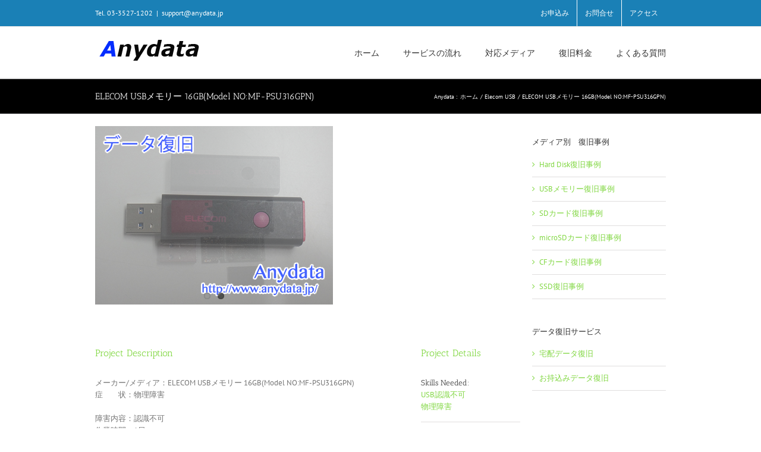

--- FILE ---
content_type: text/html; charset=UTF-8
request_url: http://www.anydata.jp/portfolio-items/elecom_usb_16gb10175/
body_size: 14617
content:
<!DOCTYPE html><html class="avada-html-layout-wide avada-html-header-position-top" dir="ltr" lang="ja" prefix="og: https://ogp.me/ns#" prefix="og: http://ogp.me/ns# fb: http://ogp.me/ns/fb#"><head><meta http-equiv="X-UA-Compatible" content="IE=edge" /><meta http-equiv="Content-Type" content="text/html; charset=utf-8"/><meta name="viewport" content="width=device-width, initial-scale=1" /><link media="all" href="http://www.anydata.jp/wp-content/cache/autoptimize/css/autoptimize_f70e828959a4aab5c2cf8565d1ac25c5.css" rel="stylesheet"><title>ELECOM USBメモリー 16GB(Model NO:MF-PSU316GPN) | ハードディスク・フラッシュ系データ復旧専門_秋葉原</title><meta name="description" content="メーカー/メディア：ELECOM USBメモリー 16GB(Model NO:MF-PSU316GPN) 症 「USBをパソコンに繋げると一瞬認識されてファイルを取り出そうとすると認識されなくなります。」と依頼いただきました。こちらのような不具合以外も気軽にご相談ください" /><meta name="robots" content="max-image-preview:large" /><meta name="author" content="anydata_editor"/><meta name="keywords" content="usb,usbメモリー,elecom,エレコム,認識不可,使用不可,故障,データ復旧,データ復元,usb 認識不可,usb 使用不可,usb 故障,秋葉原,秋葉原 データ復旧,秋葉原 データ復元" /><link rel="canonical" href="http://www.anydata.jp/portfolio-items/elecom_usb_16gb10175/" /><meta name="generator" content="All in One SEO (AIOSEO) 4.9.3" /><meta property="og:locale" content="ja_JP" /><meta property="og:site_name" content="ハードディスク・フラッシュ系データ復旧専門_秋葉原 | ハードディスク、NAS、サーバー、USBメモリー、SDカード、CFカード、SSDドライブのデータ復旧、認識できない物理障害メディアのデータ復旧" /><meta property="og:type" content="article" /><meta property="og:title" content="ELECOM USBメモリー 16GB(Model NO:MF-PSU316GPN) | ハードディスク・フラッシュ系データ復旧専門_秋葉原" /><meta property="og:description" content="メーカー/メディア：ELECOM USBメモリー 16GB(Model NO:MF-PSU316GPN) 症 「USBをパソコンに繋げると一瞬認識されてファイルを取り出そうとすると認識されなくなります。」と依頼いただきました。こちらのような不具合以外も気軽にご相談ください" /><meta property="og:url" content="http://www.anydata.jp/portfolio-items/elecom_usb_16gb10175/" /><meta property="article:published_time" content="2022-12-14T15:54:48+00:00" /><meta property="article:modified_time" content="2022-12-14T15:54:48+00:00" /><meta name="twitter:card" content="summary" /><meta name="twitter:title" content="ELECOM USBメモリー 16GB(Model NO:MF-PSU316GPN) | ハードディスク・フラッシュ系データ復旧専門_秋葉原" /><meta name="twitter:description" content="メーカー/メディア：ELECOM USBメモリー 16GB(Model NO:MF-PSU316GPN) 症 「USBをパソコンに繋げると一瞬認識されてファイルを取り出そうとすると認識されなくなります。」と依頼いただきました。こちらのような不具合以外も気軽にご相談ください" /> <script type="application/ld+json" class="aioseo-schema">{"@context":"https:\/\/schema.org","@graph":[{"@type":"BreadcrumbList","@id":"http:\/\/www.anydata.jp\/portfolio-items\/elecom_usb_16gb10175\/#breadcrumblist","itemListElement":[{"@type":"ListItem","@id":"http:\/\/www.anydata.jp#listItem","position":1,"name":"Home","item":"http:\/\/www.anydata.jp","nextItem":{"@type":"ListItem","@id":"http:\/\/www.anydata.jp\/portfolio-items\/#listItem","name":"Portfolio"}},{"@type":"ListItem","@id":"http:\/\/www.anydata.jp\/portfolio-items\/#listItem","position":2,"name":"Portfolio","item":"http:\/\/www.anydata.jp\/portfolio-items\/","nextItem":{"@type":"ListItem","@id":"http:\/\/www.anydata.jp\/portfolio_category\/elecom_usb_memory\/#listItem","name":"Elecom USB"},"previousItem":{"@type":"ListItem","@id":"http:\/\/www.anydata.jp#listItem","name":"Home"}},{"@type":"ListItem","@id":"http:\/\/www.anydata.jp\/portfolio_category\/elecom_usb_memory\/#listItem","position":3,"name":"Elecom USB","item":"http:\/\/www.anydata.jp\/portfolio_category\/elecom_usb_memory\/","nextItem":{"@type":"ListItem","@id":"http:\/\/www.anydata.jp\/portfolio-items\/elecom_usb_16gb10175\/#listItem","name":"ELECOM USB\u30e1\u30e2\u30ea\u30fc 16GB(Model NO:MF-PSU316GPN)"},"previousItem":{"@type":"ListItem","@id":"http:\/\/www.anydata.jp\/portfolio-items\/#listItem","name":"Portfolio"}},{"@type":"ListItem","@id":"http:\/\/www.anydata.jp\/portfolio-items\/elecom_usb_16gb10175\/#listItem","position":4,"name":"ELECOM USB\u30e1\u30e2\u30ea\u30fc 16GB(Model NO:MF-PSU316GPN)","previousItem":{"@type":"ListItem","@id":"http:\/\/www.anydata.jp\/portfolio_category\/elecom_usb_memory\/#listItem","name":"Elecom USB"}}]},{"@type":"Organization","@id":"http:\/\/www.anydata.jp\/#organization","name":"\u30cf\u30fc\u30c9\u30c7\u30a3\u30b9\u30af\u30fb\u30d5\u30e9\u30c3\u30b7\u30e5\u7cfb\u30c7\u30fc\u30bf\u5fa9\u65e7\u5c02\u9580_\u79cb\u8449\u539f","description":"\u30cf\u30fc\u30c9\u30c7\u30a3\u30b9\u30af\u3001NAS\u3001\u30b5\u30fc\u30d0\u30fc\u3001USB\u30e1\u30e2\u30ea\u30fc\u3001SD\u30ab\u30fc\u30c9\u3001CF\u30ab\u30fc\u30c9\u3001SSD\u30c9\u30e9\u30a4\u30d6\u306e\u30c7\u30fc\u30bf\u5fa9\u65e7\u3001\u8a8d\u8b58\u3067\u304d\u306a\u3044\u7269\u7406\u969c\u5bb3\u30e1\u30c7\u30a3\u30a2\u306e\u30c7\u30fc\u30bf\u5fa9\u65e7","url":"http:\/\/www.anydata.jp\/"},{"@type":"Person","@id":"http:\/\/www.anydata.jp\/author\/anydata_editor\/#author","url":"http:\/\/www.anydata.jp\/author\/anydata_editor\/","name":"anydata_editor","image":{"@type":"ImageObject","@id":"http:\/\/www.anydata.jp\/portfolio-items\/elecom_usb_16gb10175\/#authorImage","url":"https:\/\/secure.gravatar.com\/avatar\/24c329f7c80116545ac89057c40a7cbfe2620ec943595f8d1d14d12d306077c9?s=96&d=mm&r=g","width":96,"height":96,"caption":"anydata_editor"}},{"@type":"WebPage","@id":"http:\/\/www.anydata.jp\/portfolio-items\/elecom_usb_16gb10175\/#webpage","url":"http:\/\/www.anydata.jp\/portfolio-items\/elecom_usb_16gb10175\/","name":"ELECOM USB\u30e1\u30e2\u30ea\u30fc 16GB(Model NO:MF-PSU316GPN) | \u30cf\u30fc\u30c9\u30c7\u30a3\u30b9\u30af\u30fb\u30d5\u30e9\u30c3\u30b7\u30e5\u7cfb\u30c7\u30fc\u30bf\u5fa9\u65e7\u5c02\u9580_\u79cb\u8449\u539f","description":"\u30e1\u30fc\u30ab\u30fc\/\u30e1\u30c7\u30a3\u30a2\uff1aELECOM USB\u30e1\u30e2\u30ea\u30fc 16GB(Model NO:MF-PSU316GPN) \u75c7 \u300cUSB\u3092\u30d1\u30bd\u30b3\u30f3\u306b\u7e4b\u3052\u308b\u3068\u4e00\u77ac\u8a8d\u8b58\u3055\u308c\u3066\u30d5\u30a1\u30a4\u30eb\u3092\u53d6\u308a\u51fa\u305d\u3046\u3068\u3059\u308b\u3068\u8a8d\u8b58\u3055\u308c\u306a\u304f\u306a\u308a\u307e\u3059\u3002\u300d\u3068\u4f9d\u983c\u3044\u305f\u3060\u304d\u307e\u3057\u305f\u3002\u3053\u3061\u3089\u306e\u3088\u3046\u306a\u4e0d\u5177\u5408\u4ee5\u5916\u3082\u6c17\u8efd\u306b\u3054\u76f8\u8ac7\u304f\u3060\u3055\u3044","inLanguage":"ja","isPartOf":{"@id":"http:\/\/www.anydata.jp\/#website"},"breadcrumb":{"@id":"http:\/\/www.anydata.jp\/portfolio-items\/elecom_usb_16gb10175\/#breadcrumblist"},"author":{"@id":"http:\/\/www.anydata.jp\/author\/anydata_editor\/#author"},"creator":{"@id":"http:\/\/www.anydata.jp\/author\/anydata_editor\/#author"},"image":{"@type":"ImageObject","url":"http:\/\/www.anydata.jp\/wp-content\/uploads\/2022\/12\/DSC06673.jpg","@id":"http:\/\/www.anydata.jp\/portfolio-items\/elecom_usb_16gb10175\/#mainImage","width":400,"height":300},"primaryImageOfPage":{"@id":"http:\/\/www.anydata.jp\/portfolio-items\/elecom_usb_16gb10175\/#mainImage"},"datePublished":"2022-12-15T00:54:48+09:00","dateModified":"2022-12-15T00:54:48+09:00"},{"@type":"WebSite","@id":"http:\/\/www.anydata.jp\/#website","url":"http:\/\/www.anydata.jp\/","name":"\u30cf\u30fc\u30c9\u30c7\u30a3\u30b9\u30af\u30fb\u30d5\u30e9\u30c3\u30b7\u30e5\u7cfb\u30c7\u30fc\u30bf\u5fa9\u65e7\u5c02\u9580_\u79cb\u8449\u539f","description":"\u30cf\u30fc\u30c9\u30c7\u30a3\u30b9\u30af\u3001NAS\u3001\u30b5\u30fc\u30d0\u30fc\u3001USB\u30e1\u30e2\u30ea\u30fc\u3001SD\u30ab\u30fc\u30c9\u3001CF\u30ab\u30fc\u30c9\u3001SSD\u30c9\u30e9\u30a4\u30d6\u306e\u30c7\u30fc\u30bf\u5fa9\u65e7\u3001\u8a8d\u8b58\u3067\u304d\u306a\u3044\u7269\u7406\u969c\u5bb3\u30e1\u30c7\u30a3\u30a2\u306e\u30c7\u30fc\u30bf\u5fa9\u65e7","inLanguage":"ja","publisher":{"@id":"http:\/\/www.anydata.jp\/#organization"}}]}</script> <link rel="alternate" type="application/rss+xml" title="ハードディスク・フラッシュ系データ復旧専門_秋葉原 &raquo; フィード" href="http://www.anydata.jp/feed/" /><link rel="alternate" type="application/rss+xml" title="ハードディスク・フラッシュ系データ復旧専門_秋葉原 &raquo; コメントフィード" href="http://www.anydata.jp/comments/feed/" /><link rel="icon" href="http://www.anydata.jp/wp-content/uploads/2015/02/16-1.ico" type="image/x-icon" /><link rel="alternate" title="oEmbed (JSON)" type="application/json+oembed" href="http://www.anydata.jp/wp-json/oembed/1.0/embed?url=http%3A%2F%2Fwww.anydata.jp%2Fportfolio-items%2Felecom_usb_16gb10175%2F" /><link rel="alternate" title="oEmbed (XML)" type="text/xml+oembed" href="http://www.anydata.jp/wp-json/oembed/1.0/embed?url=http%3A%2F%2Fwww.anydata.jp%2Fportfolio-items%2Felecom_usb_16gb10175%2F&#038;format=xml" /><link rel='stylesheet' id='fusion-dynamic-css-css' href='http://www.anydata.jp/wp-content/uploads/fusion-styles/899a78825fb947cbe0e7d8d736ddebad.min.css?ver=3.14.2' type='text/css' media='all' /> <script type="text/javascript" src="http://www.anydata.jp/wp-includes/js/jquery/jquery.min.js?ver=3.7.1" id="jquery-core-js"></script> <link rel="https://api.w.org/" href="http://www.anydata.jp/wp-json/" /><link rel="alternate" title="JSON" type="application/json" href="http://www.anydata.jp/wp-json/wp/v2/avada_portfolio/10175" /><link rel="EditURI" type="application/rsd+xml" title="RSD" href="http://www.anydata.jp/xmlrpc.php?rsd" /><meta name="generator" content="WordPress 6.9" /><link rel='shortlink' href='http://www.anydata.jp/?p=10175' /> <script type="text/javascript">var doc = document.documentElement;
			doc.setAttribute( 'data-useragent', navigator.userAgent );</script> </head><body class="wp-singular avada_portfolio-template-default single single-avada_portfolio postid-10175 single-format-standard wp-theme-Avada has-sidebar fusion-image-hovers fusion-pagination-sizing fusion-button_type-flat fusion-button_span-no fusion-button_gradient-linear avada-image-rollover-circle-yes avada-image-rollover-yes avada-image-rollover-direction-left fusion-body ltr fusion-sticky-header no-desktop-totop no-mobile-totop avada-has-rev-slider-styles fusion-disable-outline fusion-sub-menu-fade mobile-logo-pos-center layout-wide-mode avada-has-boxed-modal-shadow-none layout-scroll-offset-full avada-has-zero-margin-offset-top fusion-top-header menu-text-align-center mobile-menu-design-modern fusion-show-pagination-text fusion-header-layout-v3 avada-responsive avada-footer-fx-bg-parallax avada-menu-highlight-style-bar fusion-search-form-classic fusion-main-menu-search-overlay fusion-avatar-square avada-sticky-shrinkage avada-dropdown-styles avada-blog-layout-large avada-blog-archive-layout-large avada-header-shadow-no avada-menu-icon-position-left avada-has-megamenu-shadow avada-has-mainmenu-dropdown-divider avada-has-mobile-menu-search avada-has-titlebar-bar_and_content avada-has-pagination-padding avada-flyout-menu-direction-fade avada-ec-views-v1" data-awb-post-id="10175"> <a class="skip-link screen-reader-text" href="#content">Skip to content</a><div id="boxed-wrapper"><div id="wrapper" class="fusion-wrapper"><div id="home" style="position:relative;top:-1px;"></div><div id="sliders-container" class="fusion-slider-visibility"></div><header class="fusion-header-wrapper"><div class="fusion-header-v3 fusion-logo-alignment fusion-logo-center fusion-sticky-menu- fusion-sticky-logo- fusion-mobile-logo-  fusion-mobile-menu-design-modern"><div class="fusion-secondary-header"><div class="fusion-row"><div class="fusion-alignleft"><div class="fusion-contact-info"><span class="fusion-contact-info-phone-number">Tel. 03-3527-1202</span><span class="fusion-header-separator">|</span><span class="fusion-contact-info-email-address"><a href="mailto:&#115;u&#112;p&#111;rt&#64;&#97;ny&#100;&#97;&#116;a.&#106;p">&#115;u&#112;p&#111;rt&#64;&#97;ny&#100;&#97;&#116;a.&#106;p</a></span></div></div><div class="fusion-alignright"><nav class="fusion-secondary-menu" role="navigation" aria-label="Secondary Menu"><ul id="menu-top_menu" class="menu"><li  id="menu-item-177"  class="menu-item menu-item-type-post_type menu-item-object-page menu-item-177"  data-item-id="177"><a  href="http://www.anydata.jp/apply_form/" class="fusion-bar-highlight"><span class="menu-text">お申込み</span></a></li><li  id="menu-item-182"  class="menu-item menu-item-type-post_type menu-item-object-page menu-item-182"  data-item-id="182"><a  href="http://www.anydata.jp/contact/" class="fusion-bar-highlight"><span class="menu-text">お問合せ</span></a></li><li  id="menu-item-657"  class="menu-item menu-item-type-post_type menu-item-object-page menu-item-657"  data-item-id="657"><a  href="http://www.anydata.jp/service_flow/locations/" class="fusion-bar-highlight"><span class="menu-text">アクセス</span></a></li></ul></nav><nav class="fusion-mobile-nav-holder fusion-mobile-menu-text-align-left" aria-label="Secondary Mobile Menu"></nav></div></div></div><div class="fusion-header-sticky-height"></div><div class="fusion-header"><div class="fusion-row"><div class="fusion-logo" data-margin-top="10px" data-margin-bottom="0px" data-margin-left="0px" data-margin-right="0px"> <a class="fusion-logo-link"  href="http://www.anydata.jp/" > <noscript><img src="http://www.anydata.jp/wp-content/uploads/2014/12/anydata_logo.png" srcset="http://www.anydata.jp/wp-content/uploads/2014/12/anydata_logo.png 1x" width="180" height="60" alt="ハードディスク・フラッシュ系データ復旧専門_秋葉原 ロゴ" data-retina_logo_url="" class="fusion-standard-logo" /></noscript><img src='data:image/svg+xml,%3Csvg%20xmlns=%22http://www.w3.org/2000/svg%22%20viewBox=%220%200%20180%2060%22%3E%3C/svg%3E' data-src="http://www.anydata.jp/wp-content/uploads/2014/12/anydata_logo.png" data-srcset="http://www.anydata.jp/wp-content/uploads/2014/12/anydata_logo.png 1x" width="180" height="60" alt="ハードディスク・フラッシュ系データ復旧専門_秋葉原 ロゴ" data-retina_logo_url="" class="lazyload fusion-standard-logo" /> </a></div><nav class="fusion-main-menu" aria-label="Main Menu"><div class="fusion-overlay-search"><form role="search" class="searchform fusion-search-form  fusion-search-form-classic" method="get" action="http://www.anydata.jp/"><div class="fusion-search-form-content"><div class="fusion-search-field search-field"> <label><span class="screen-reader-text">検索 …</span> <input type="search" value="" name="s" class="s" placeholder="検索..." required aria-required="true" aria-label="検索..."/> </label></div><div class="fusion-search-button search-button"> <input type="submit" class="fusion-search-submit searchsubmit" aria-label="検索" value="&#xf002;" /></div></div></form><div class="fusion-search-spacer"></div><a href="#" role="button" aria-label="Close Search" class="fusion-close-search"></a></div><ul id="menu-%e3%83%9b%e3%83%bc%e3%83%a0" class="fusion-menu"><li  id="menu-item-46"  class="menu-item menu-item-type-post_type menu-item-object-page menu-item-home menu-item-46"  data-item-id="46"><a  href="http://www.anydata.jp/" class="fusion-bar-highlight"><span class="menu-text">ホーム</span></a></li><li  id="menu-item-109"  class="menu-item menu-item-type-post_type menu-item-object-page menu-item-has-children menu-item-109 fusion-dropdown-menu"  data-item-id="109"><a  href="http://www.anydata.jp/service_flow/" class="fusion-bar-highlight"><span class="menu-text">サービスの流れ</span></a><ul class="sub-menu"><li  id="menu-item-418"  class="menu-item menu-item-type-post_type menu-item-object-page menu-item-418 fusion-dropdown-submenu" ><a  href="http://www.anydata.jp/service_flow/delivery/" class="fusion-bar-highlight"><span>宅配データ復旧</span></a></li><li  id="menu-item-419"  class="menu-item menu-item-type-post_type menu-item-object-page menu-item-419 fusion-dropdown-submenu" ><a  href="http://www.anydata.jp/service_flow/locations/" class="fusion-bar-highlight"><span>お持込みデータ復旧</span></a></li></ul></li><li  id="menu-item-107"  class="menu-item menu-item-type-post_type menu-item-object-page menu-item-has-children menu-item-107 fusion-dropdown-menu"  data-item-id="107"><a  href="http://www.anydata.jp/service_media/" class="fusion-bar-highlight"><span class="menu-text">対応メディア</span></a><ul class="sub-menu"><li  id="menu-item-8976"  class="menu-item menu-item-type-post_type menu-item-object-page menu-item-8976 fusion-dropdown-submenu" ><a  href="http://www.anydata.jp/service_media/hard-disk%e5%be%a9%e6%97%a7%e4%ba%8b%e4%be%8b/" class="fusion-bar-highlight"><span>Hard Disk復旧事例</span></a></li><li  id="menu-item-348"  class="menu-item menu-item-type-post_type menu-item-object-page menu-item-348 fusion-dropdown-submenu" ><a  href="http://www.anydata.jp/service_media/usbmemory_cases/" class="fusion-bar-highlight"><span>USBメモリー復旧事例</span></a></li><li  id="menu-item-459"  class="menu-item menu-item-type-post_type menu-item-object-page menu-item-459 fusion-dropdown-submenu" ><a  href="http://www.anydata.jp/service_media/sdcard_recovery_cases/" class="fusion-bar-highlight"><span>SDカード復旧事例</span></a></li><li  id="menu-item-1339"  class="menu-item menu-item-type-post_type menu-item-object-page menu-item-1339 fusion-dropdown-submenu" ><a  href="http://www.anydata.jp/service_media/microsdcard_recovery_cases-%e2%80%8e/" class="fusion-bar-highlight"><span>microSD復旧事例</span></a></li><li  id="menu-item-495"  class="menu-item menu-item-type-post_type menu-item-object-page menu-item-495 fusion-dropdown-submenu" ><a  href="http://www.anydata.jp/service_media/cfcard_recovery_cases/" class="fusion-bar-highlight"><span>CFカード復旧事例</span></a></li><li  id="menu-item-568"  class="menu-item menu-item-type-post_type menu-item-object-page menu-item-568 fusion-dropdown-submenu" ><a  href="http://www.anydata.jp/service_media/ssd_recovery_cases/" class="fusion-bar-highlight"><span>SSD復旧事例</span></a></li></ul></li><li  id="menu-item-108"  class="menu-item menu-item-type-post_type menu-item-object-page menu-item-108"  data-item-id="108"><a  href="http://www.anydata.jp/service_price/" class="fusion-bar-highlight"><span class="menu-text">復旧料金</span></a></li><li  id="menu-item-183"  class="menu-item menu-item-type-post_type menu-item-object-page menu-item-183"  data-item-id="183"><a  href="http://www.anydata.jp/faq/" class="fusion-bar-highlight"><span class="menu-text">よくある質問</span></a></li></ul></nav><div class="fusion-mobile-navigation"><ul id="menu-%e3%83%9b%e3%83%bc%e3%83%a0-1" class="fusion-mobile-menu"><li   class="menu-item menu-item-type-post_type menu-item-object-page menu-item-home menu-item-46"  data-item-id="46"><a  href="http://www.anydata.jp/" class="fusion-bar-highlight"><span class="menu-text">ホーム</span></a></li><li   class="menu-item menu-item-type-post_type menu-item-object-page menu-item-has-children menu-item-109 fusion-dropdown-menu"  data-item-id="109"><a  href="http://www.anydata.jp/service_flow/" class="fusion-bar-highlight"><span class="menu-text">サービスの流れ</span></a><ul class="sub-menu"><li   class="menu-item menu-item-type-post_type menu-item-object-page menu-item-418 fusion-dropdown-submenu" ><a  href="http://www.anydata.jp/service_flow/delivery/" class="fusion-bar-highlight"><span>宅配データ復旧</span></a></li><li   class="menu-item menu-item-type-post_type menu-item-object-page menu-item-419 fusion-dropdown-submenu" ><a  href="http://www.anydata.jp/service_flow/locations/" class="fusion-bar-highlight"><span>お持込みデータ復旧</span></a></li></ul></li><li   class="menu-item menu-item-type-post_type menu-item-object-page menu-item-has-children menu-item-107 fusion-dropdown-menu"  data-item-id="107"><a  href="http://www.anydata.jp/service_media/" class="fusion-bar-highlight"><span class="menu-text">対応メディア</span></a><ul class="sub-menu"><li   class="menu-item menu-item-type-post_type menu-item-object-page menu-item-8976 fusion-dropdown-submenu" ><a  href="http://www.anydata.jp/service_media/hard-disk%e5%be%a9%e6%97%a7%e4%ba%8b%e4%be%8b/" class="fusion-bar-highlight"><span>Hard Disk復旧事例</span></a></li><li   class="menu-item menu-item-type-post_type menu-item-object-page menu-item-348 fusion-dropdown-submenu" ><a  href="http://www.anydata.jp/service_media/usbmemory_cases/" class="fusion-bar-highlight"><span>USBメモリー復旧事例</span></a></li><li   class="menu-item menu-item-type-post_type menu-item-object-page menu-item-459 fusion-dropdown-submenu" ><a  href="http://www.anydata.jp/service_media/sdcard_recovery_cases/" class="fusion-bar-highlight"><span>SDカード復旧事例</span></a></li><li   class="menu-item menu-item-type-post_type menu-item-object-page menu-item-1339 fusion-dropdown-submenu" ><a  href="http://www.anydata.jp/service_media/microsdcard_recovery_cases-%e2%80%8e/" class="fusion-bar-highlight"><span>microSD復旧事例</span></a></li><li   class="menu-item menu-item-type-post_type menu-item-object-page menu-item-495 fusion-dropdown-submenu" ><a  href="http://www.anydata.jp/service_media/cfcard_recovery_cases/" class="fusion-bar-highlight"><span>CFカード復旧事例</span></a></li><li   class="menu-item menu-item-type-post_type menu-item-object-page menu-item-568 fusion-dropdown-submenu" ><a  href="http://www.anydata.jp/service_media/ssd_recovery_cases/" class="fusion-bar-highlight"><span>SSD復旧事例</span></a></li></ul></li><li   class="menu-item menu-item-type-post_type menu-item-object-page menu-item-108"  data-item-id="108"><a  href="http://www.anydata.jp/service_price/" class="fusion-bar-highlight"><span class="menu-text">復旧料金</span></a></li><li   class="menu-item menu-item-type-post_type menu-item-object-page menu-item-183"  data-item-id="183"><a  href="http://www.anydata.jp/faq/" class="fusion-bar-highlight"><span class="menu-text">よくある質問</span></a></li></ul></div><div class="fusion-mobile-menu-icons"> <a href="#" class="fusion-icon awb-icon-bars" aria-label="Toggle mobile menu" aria-expanded="false"></a> <a href="#" class="fusion-icon awb-icon-search" aria-label="Toggle mobile search"></a></div><nav class="fusion-mobile-nav-holder fusion-mobile-menu-text-align-left" aria-label="Main Menu Mobile"></nav><div class="fusion-clearfix"></div><div class="fusion-mobile-menu-search"><form role="search" class="searchform fusion-search-form  fusion-search-form-classic" method="get" action="http://www.anydata.jp/"><div class="fusion-search-form-content"><div class="fusion-search-field search-field"> <label><span class="screen-reader-text">検索 …</span> <input type="search" value="" name="s" class="s" placeholder="検索..." required aria-required="true" aria-label="検索..."/> </label></div><div class="fusion-search-button search-button"> <input type="submit" class="fusion-search-submit searchsubmit" aria-label="検索" value="&#xf002;" /></div></div></form></div></div></div></div><div class="fusion-clearfix"></div></header><section class="avada-page-titlebar-wrapper" aria-labelledby="awb-ptb-heading"><div class="fusion-page-title-bar fusion-page-title-bar-none fusion-page-title-bar-left"><div class="fusion-page-title-row"><div class="fusion-page-title-wrapper"><div class="fusion-page-title-captions"><h1 id="awb-ptb-heading" class="entry-title">ELECOM USBメモリー 16GB(Model NO:MF-PSU316GPN)</h1></div><div class="fusion-page-title-secondary"><nav class="fusion-breadcrumbs" aria-label="Breadcrumb"><ol class="awb-breadcrumb-list"><li class="fusion-breadcrumb-item"  aria-hidden="true"><span  class="fusion-breadcrumb-prefix">Anydata :</span></li><li class="fusion-breadcrumb-item awb-breadcrumb-sep awb-home" ><a href="http://www.anydata.jp" class="fusion-breadcrumb-link"><span >ホーム</span></a></li><li class="fusion-breadcrumb-item awb-breadcrumb-sep" ><a href="http://www.anydata.jp/portfolio_category/elecom_usb_memory/" class="fusion-breadcrumb-link"><span >Elecom USB</span></a></li><li class="fusion-breadcrumb-item"  aria-current="page"><span  class="breadcrumb-leaf">ELECOM USBメモリー 16GB(Model NO:MF-PSU316GPN)</span></li></ol></nav></div></div></div></div></section><main id="main" class="clearfix "><div class="fusion-row" style=""><section id="content" class=" portfolio-full" style="float: left;"><article id="post-10175" class="post-10175 avada_portfolio type-avada_portfolio status-publish format-standard has-post-thumbnail hentry portfolio_category-elecom_usb_memory portfolio_skills-usbmemory_not_recognized portfolio_skills-phscal_damage"><div class="fusion-flexslider flexslider fusion-post-slideshow post-slideshow fusion-flexslider-loading"><ul class="slides"><li> <a href="http://www.anydata.jp/wp-content/uploads/2022/12/DSC06673.jpg" data-rel="iLightbox[gallery10175]" title="DSC06673" data-title="DSC06673" data-caption=""> <span class="screen-reader-text">View Larger Image</span> <img width="400" height="300" src="http://www.anydata.jp/wp-content/uploads/2022/12/DSC06673.jpg" class="attachment-full size-full wp-post-image" alt="" decoding="async" fetchpriority="high" srcset="http://www.anydata.jp/wp-content/uploads/2022/12/DSC06673-200x150.jpg 200w, http://www.anydata.jp/wp-content/uploads/2022/12/DSC06673.jpg 400w" sizes="(max-width: 800px) 100vw, 400px" /> </a></li><li> <a href="http://www.anydata.jp/wp-content/uploads/2022/12/DSC06672.jpg" data-rel="iLightbox[gallery10175]" title="DSC06672" data-title="DSC06672" data-caption=""> <span class="screen-reader-text">View Larger Image</span> <noscript><img width="400" height="300" src="http://www.anydata.jp/wp-content/uploads/2022/12/DSC06672.jpg" class="attachment-full size-full" alt="" decoding="async" srcset="http://www.anydata.jp/wp-content/uploads/2022/12/DSC06672-200x150.jpg 200w, http://www.anydata.jp/wp-content/uploads/2022/12/DSC06672.jpg 400w" sizes="(max-width: 800px) 100vw, 400px" /></noscript><img width="400" height="300" src='data:image/svg+xml,%3Csvg%20xmlns=%22http://www.w3.org/2000/svg%22%20viewBox=%220%200%20400%20300%22%3E%3C/svg%3E' data-src="http://www.anydata.jp/wp-content/uploads/2022/12/DSC06672.jpg" class="lazyload attachment-full size-full" alt="" decoding="async" data-srcset="http://www.anydata.jp/wp-content/uploads/2022/12/DSC06672-200x150.jpg 200w, http://www.anydata.jp/wp-content/uploads/2022/12/DSC06672.jpg 400w" data-sizes="(max-width: 800px) 100vw, 400px" /> </a></li></ul></div><div class="project-content"> <span class="entry-title rich-snippet-hidden">ELECOM USBメモリー 16GB(Model NO:MF-PSU316GPN)</span><span class="vcard rich-snippet-hidden"><span class="fn"><a href="http://www.anydata.jp/author/anydata_editor/" title="anydata_editor の投稿" rel="author">anydata_editor</a></span></span><span class="updated rich-snippet-hidden">2022-12-15T00:54:48+09:00</span><div class="project-description post-content fusion-project-description-details" style=""><h3>Project Description</h3><p>メーカー/メディア：ELECOM USBメモリー 16GB(Model NO:MF-PSU316GPN)<br /> 症　　状：物理障害</p><p>障害内容：認識不可<br /> 作業時間：1日<br /> 作業内容：データ領域から直接、データを抽出</p><p>データ復旧費用のページは<a href="http://www.anydata.jp/service_price/">こちら<br /> </a>無料相談ダイヤル：03-3527-1202 ※データ復旧技術担当者が障害メディアについて費用や復旧の可能性などをご案内いたします。</p><p>「USBをパソコンに繋げると一瞬認識されてファイルを取り出そうとすると認識されなくなります。」と依頼いただきました。こちらのような不具合以外も気軽にご相談ください</p></div><div class="project-info"><h3>Project Details</h3><div class="project-info-box"><h4>Skills Needed:</h4><div class="project-terms"> <a href="http://www.anydata.jp/portfolio_skills/usbmemory_not_recognized/" rel="tag">USB認識不可</a><br /><a href="http://www.anydata.jp/portfolio_skills/phscal_damage/" rel="tag">物理障害</a></div></div><div class="project-info-box"><h4>カテゴリー :</h4><div class="project-terms"> <a href="http://www.anydata.jp/portfolio_category/elecom_usb_memory/" rel="tag">Elecom USB</a></div></div></div></div><div class="portfolio-sep"></div><section class="related-posts single-related-posts"><div class="fusion-title fusion-title-size-three sep-double sep-solid" style="margin-top:0px;margin-bottom:31px;"><h3 class="title-heading-left" style="margin:0;"> 関連するプロジェクト</h3> <span class="awb-title-spacer"></span><div class="title-sep-container"><div class="title-sep sep-double sep-solid"></div></div></div><div class="awb-carousel awb-swiper awb-swiper-carousel" data-imagesize="fixed" data-metacontent="no" data-autoplay="no" data-touchscroll="no" data-columns="5" data-itemmargin="44px" data-itemwidth="180" data-scrollitems=""><div class="swiper-wrapper"><div class="swiper-slide"><div class="fusion-carousel-item-wrapper"><div  class="fusion-image-wrapper fusion-image-size-fixed" aria-haspopup="true"> <noscript><img src="http://www.anydata.jp/wp-content/uploads/2026/01/DSC09544-のコピー-500x383.jpg" srcset="http://www.anydata.jp/wp-content/uploads/2026/01/DSC09544-のコピー-500x383.jpg 1x, http://www.anydata.jp/wp-content/uploads/2026/01/DSC09544-のコピー-500x383@2x.jpg 2x" width="500" height="383" alt="ELECOM USBメモリー 32GB(Model NO:MF-BBU3032GWH)" /></noscript><img class="lazyload" src='data:image/svg+xml,%3Csvg%20xmlns=%22http://www.w3.org/2000/svg%22%20viewBox=%220%200%20500%20383%22%3E%3C/svg%3E' data-src="http://www.anydata.jp/wp-content/uploads/2026/01/DSC09544-のコピー-500x383.jpg" data-srcset="http://www.anydata.jp/wp-content/uploads/2026/01/DSC09544-のコピー-500x383.jpg 1x, http://www.anydata.jp/wp-content/uploads/2026/01/DSC09544-のコピー-500x383@2x.jpg 2x" width="500" height="383" alt="ELECOM USBメモリー 32GB(Model NO:MF-BBU3032GWH)" /><div class="fusion-rollover"><div class="fusion-rollover-content"> <a class="fusion-rollover-link" href="http://www.anydata.jp/portfolio-items/elecom_usb_32gb12800/">ELECOM USBメモリー 32GB(Model NO:MF-BBU3032GWH)</a><div class="fusion-rollover-sep"></div> <a class="fusion-rollover-gallery" href="http://www.anydata.jp/wp-content/uploads/2026/01/DSC09544-のコピー.jpg" data-options="" data-id="12800" data-rel="iLightbox[gallery]" data-title="DSC09544 のコピー" data-caption=""> Gallery </a><h4 class="fusion-rollover-title"> <a class="fusion-rollover-title-link" href="http://www.anydata.jp/portfolio-items/elecom_usb_32gb12800/"> ELECOM USBメモリー 32GB(Model NO:MF-BBU3032GWH) </a></h4> <a class="fusion-link-wrapper" href="http://www.anydata.jp/portfolio-items/elecom_usb_32gb12800/" aria-label="ELECOM USBメモリー 32GB(Model NO:MF-BBU3032GWH)"></a></div></div></div></div></div><div class="swiper-slide"><div class="fusion-carousel-item-wrapper"><div  class="fusion-image-wrapper fusion-image-size-fixed" aria-haspopup="true"> <noscript><img src="http://www.anydata.jp/wp-content/uploads/2026/01/DSC09630-복사-500x383.jpg" srcset="http://www.anydata.jp/wp-content/uploads/2026/01/DSC09630-복사-500x383.jpg 1x, http://www.anydata.jp/wp-content/uploads/2026/01/DSC09630-복사-500x383@2x.jpg 2x" width="500" height="383" alt="ELECOM USBメモリー 64GB(Model NO:MF-PKU3064GWHF)" /></noscript><img class="lazyload" src='data:image/svg+xml,%3Csvg%20xmlns=%22http://www.w3.org/2000/svg%22%20viewBox=%220%200%20500%20383%22%3E%3C/svg%3E' data-src="http://www.anydata.jp/wp-content/uploads/2026/01/DSC09630-복사-500x383.jpg" data-srcset="http://www.anydata.jp/wp-content/uploads/2026/01/DSC09630-복사-500x383.jpg 1x, http://www.anydata.jp/wp-content/uploads/2026/01/DSC09630-복사-500x383@2x.jpg 2x" width="500" height="383" alt="ELECOM USBメモリー 64GB(Model NO:MF-PKU3064GWHF)" /><div class="fusion-rollover"><div class="fusion-rollover-content"> <a class="fusion-rollover-link" href="http://www.anydata.jp/portfolio-items/elecom_usb_64gb12737/">ELECOM USBメモリー 64GB(Model NO:MF-PKU3064GWHF)</a><div class="fusion-rollover-sep"></div> <a class="fusion-rollover-gallery" href="http://www.anydata.jp/wp-content/uploads/2026/01/DSC09630-복사.jpg" data-options="" data-id="12737" data-rel="iLightbox[gallery]" data-title="DSC09630 복사" data-caption=""> Gallery </a><h4 class="fusion-rollover-title"> <a class="fusion-rollover-title-link" href="http://www.anydata.jp/portfolio-items/elecom_usb_64gb12737/"> ELECOM USBメモリー 64GB(Model NO:MF-PKU3064GWHF) </a></h4> <a class="fusion-link-wrapper" href="http://www.anydata.jp/portfolio-items/elecom_usb_64gb12737/" aria-label="ELECOM USBメモリー 64GB(Model NO:MF-PKU3064GWHF)"></a></div></div></div></div></div><div class="swiper-slide"><div class="fusion-carousel-item-wrapper"><div  class="fusion-image-wrapper fusion-image-size-fixed" aria-haspopup="true"> <noscript><img src="http://www.anydata.jp/wp-content/uploads/2026/01/DSC09583-복사-500x383.jpg" srcset="http://www.anydata.jp/wp-content/uploads/2026/01/DSC09583-복사-500x383.jpg 1x, http://www.anydata.jp/wp-content/uploads/2026/01/DSC09583-복사-500x383@2x.jpg 2x" width="500" height="383" alt="ELECOM USBメモリー 4GB(Model NO：MF-HJU204GWH)" /></noscript><img class="lazyload" src='data:image/svg+xml,%3Csvg%20xmlns=%22http://www.w3.org/2000/svg%22%20viewBox=%220%200%20500%20383%22%3E%3C/svg%3E' data-src="http://www.anydata.jp/wp-content/uploads/2026/01/DSC09583-복사-500x383.jpg" data-srcset="http://www.anydata.jp/wp-content/uploads/2026/01/DSC09583-복사-500x383.jpg 1x, http://www.anydata.jp/wp-content/uploads/2026/01/DSC09583-복사-500x383@2x.jpg 2x" width="500" height="383" alt="ELECOM USBメモリー 4GB(Model NO：MF-HJU204GWH)" /><div class="fusion-rollover"><div class="fusion-rollover-content"> <a class="fusion-rollover-link" href="http://www.anydata.jp/portfolio-items/elecom_usb_4gb12729/">ELECOM USBメモリー 4GB(Model NO：MF-HJU204GWH)</a><div class="fusion-rollover-sep"></div> <a class="fusion-rollover-gallery" href="http://www.anydata.jp/wp-content/uploads/2026/01/DSC09583-복사.jpg" data-options="" data-id="12729" data-rel="iLightbox[gallery]" data-title="DSC09583 복사" data-caption=""> Gallery </a><h4 class="fusion-rollover-title"> <a class="fusion-rollover-title-link" href="http://www.anydata.jp/portfolio-items/elecom_usb_4gb12729/"> ELECOM USBメモリー 4GB(Model NO：MF-HJU204GWH) </a></h4> <a class="fusion-link-wrapper" href="http://www.anydata.jp/portfolio-items/elecom_usb_4gb12729/" aria-label="ELECOM USBメモリー 4GB(Model NO：MF-HJU204GWH)"></a></div></div></div></div></div><div class="swiper-slide"><div class="fusion-carousel-item-wrapper"><div  class="fusion-image-wrapper fusion-image-size-fixed" aria-haspopup="true"> <noscript><img src="http://www.anydata.jp/wp-content/uploads/2025/11/DSC09595-복사-500x383.jpg" srcset="http://www.anydata.jp/wp-content/uploads/2025/11/DSC09595-복사-500x383.jpg 1x, http://www.anydata.jp/wp-content/uploads/2025/11/DSC09595-복사-500x383@2x.jpg 2x" width="500" height="383" alt="ELECOM USBメモリー 4GB(Model NO:‐)" /></noscript><img class="lazyload" src='data:image/svg+xml,%3Csvg%20xmlns=%22http://www.w3.org/2000/svg%22%20viewBox=%220%200%20500%20383%22%3E%3C/svg%3E' data-src="http://www.anydata.jp/wp-content/uploads/2025/11/DSC09595-복사-500x383.jpg" data-srcset="http://www.anydata.jp/wp-content/uploads/2025/11/DSC09595-복사-500x383.jpg 1x, http://www.anydata.jp/wp-content/uploads/2025/11/DSC09595-복사-500x383@2x.jpg 2x" width="500" height="383" alt="ELECOM USBメモリー 4GB(Model NO:‐)" /><div class="fusion-rollover"><div class="fusion-rollover-content"> <a class="fusion-rollover-link" href="http://www.anydata.jp/portfolio-items/elecom_usb_4gb12699/">ELECOM USBメモリー 4GB(Model NO:‐)</a><div class="fusion-rollover-sep"></div> <a class="fusion-rollover-gallery" href="http://www.anydata.jp/wp-content/uploads/2025/11/DSC09595-복사.jpg" data-options="" data-id="12699" data-rel="iLightbox[gallery]" data-title="DSC09595 복사" data-caption=""> Gallery </a><h4 class="fusion-rollover-title"> <a class="fusion-rollover-title-link" href="http://www.anydata.jp/portfolio-items/elecom_usb_4gb12699/"> ELECOM USBメモリー 4GB(Model NO:‐) </a></h4> <a class="fusion-link-wrapper" href="http://www.anydata.jp/portfolio-items/elecom_usb_4gb12699/" aria-label="ELECOM USBメモリー 4GB(Model NO:‐)"></a></div></div></div></div></div><div class="swiper-slide"><div class="fusion-carousel-item-wrapper"><div  class="fusion-image-wrapper fusion-image-size-fixed" aria-haspopup="true"> <noscript><img src="http://www.anydata.jp/wp-content/uploads/2025/11/DSC09721-복사-500x383.jpg" srcset="http://www.anydata.jp/wp-content/uploads/2025/11/DSC09721-복사-500x383.jpg 1x, http://www.anydata.jp/wp-content/uploads/2025/11/DSC09721-복사-500x383@2x.jpg 2x" width="500" height="383" alt="ELECOM USBメモリー 8GB(Model NO:MF-JSU308GBU)" /></noscript><img class="lazyload" src='data:image/svg+xml,%3Csvg%20xmlns=%22http://www.w3.org/2000/svg%22%20viewBox=%220%200%20500%20383%22%3E%3C/svg%3E' data-src="http://www.anydata.jp/wp-content/uploads/2025/11/DSC09721-복사-500x383.jpg" data-srcset="http://www.anydata.jp/wp-content/uploads/2025/11/DSC09721-복사-500x383.jpg 1x, http://www.anydata.jp/wp-content/uploads/2025/11/DSC09721-복사-500x383@2x.jpg 2x" width="500" height="383" alt="ELECOM USBメモリー 8GB(Model NO:MF-JSU308GBU)" /><div class="fusion-rollover"><div class="fusion-rollover-content"> <a class="fusion-rollover-link" href="http://www.anydata.jp/portfolio-items/elecom_usb_8gb12683/">ELECOM USBメモリー 8GB(Model NO:MF-JSU308GBU)</a><div class="fusion-rollover-sep"></div> <a class="fusion-rollover-gallery" href="http://www.anydata.jp/wp-content/uploads/2025/11/DSC09721-복사.jpg" data-options="" data-id="12683" data-rel="iLightbox[gallery]" data-title="DSC09721 복사" data-caption=""> Gallery </a><h4 class="fusion-rollover-title"> <a class="fusion-rollover-title-link" href="http://www.anydata.jp/portfolio-items/elecom_usb_8gb12683/"> ELECOM USBメモリー 8GB(Model NO:MF-JSU308GBU) </a></h4> <a class="fusion-link-wrapper" href="http://www.anydata.jp/portfolio-items/elecom_usb_8gb12683/" aria-label="ELECOM USBメモリー 8GB(Model NO:MF-JSU308GBU)"></a></div></div></div></div></div></div><div class="awb-swiper-button awb-swiper-button-prev"><i class="awb-icon-angle-left"></i></div><div class="awb-swiper-button awb-swiper-button-next"><i class="awb-icon-angle-right"></i></div></div></section></article></section><aside id="sidebar" class="sidebar fusion-widget-area fusion-content-widget-area fusion-sidebar-right fusion-support_media_sidebar" style="float: right;" data=""><div id="nav_menu-4" class="widget widget_nav_menu"><div class="heading"><h4 class="widget-title">メディア別　復旧事例</h4></div><div class="menu-%e3%83%a1%e3%83%87%e3%82%a3%e3%82%a2%e5%88%a5%e3%80%80%e5%be%a9%e6%97%a7%e4%ba%8b%e4%be%8b-container"><ul id="menu-%e3%83%a1%e3%83%87%e3%82%a3%e3%82%a2%e5%88%a5%e3%80%80%e5%be%a9%e6%97%a7%e4%ba%8b%e4%be%8b" class="menu"><li id="menu-item-8971" class="menu-item menu-item-type-post_type menu-item-object-page menu-item-8971"><a href="http://www.anydata.jp/service_media/hard-disk%e5%be%a9%e6%97%a7%e4%ba%8b%e4%be%8b/">Hard Disk復旧事例</a></li><li id="menu-item-466" class="menu-item menu-item-type-post_type menu-item-object-page menu-item-466"><a href="http://www.anydata.jp/service_media/usbmemory_cases/">USBメモリー復旧事例</a></li><li id="menu-item-465" class="menu-item menu-item-type-post_type menu-item-object-page menu-item-465"><a href="http://www.anydata.jp/service_media/sdcard_recovery_cases/">SDカード復旧事例</a></li><li id="menu-item-1336" class="menu-item menu-item-type-post_type menu-item-object-page menu-item-1336"><a href="http://www.anydata.jp/service_media/microsdcard_recovery_cases-%e2%80%8e/">microSDカード復旧事例</a></li><li id="menu-item-494" class="menu-item menu-item-type-post_type menu-item-object-page menu-item-494"><a href="http://www.anydata.jp/service_media/cfcard_recovery_cases/">CFカード復旧事例</a></li><li id="menu-item-567" class="menu-item menu-item-type-post_type menu-item-object-page menu-item-567"><a href="http://www.anydata.jp/service_media/ssd_recovery_cases/">SSD復旧事例</a></li></ul></div></div><div id="nav_menu-5" class="widget widget_nav_menu"><div class="heading"><h4 class="widget-title">データ復旧サービス</h4></div><div class="menu-%e3%83%87%e3%83%bc%e3%82%bf%e5%be%a9%e6%97%a7%e3%82%b5%e3%83%bc%e3%83%93%e3%82%b9-container"><ul id="menu-%e3%83%87%e3%83%bc%e3%82%bf%e5%be%a9%e6%97%a7%e3%82%b5%e3%83%bc%e3%83%93%e3%82%b9" class="menu"><li id="menu-item-535" class="menu-item menu-item-type-post_type menu-item-object-page menu-item-535"><a href="http://www.anydata.jp/service_flow/delivery/">宅配データ復旧</a></li><li id="menu-item-536" class="menu-item menu-item-type-post_type menu-item-object-page menu-item-536"><a href="http://www.anydata.jp/service_flow/locations/">お持込みデータ復旧</a></li></ul></div></div></aside></div></main><div class="fusion-footer"><footer class="fusion-footer-widget-area fusion-widget-area"><div class="fusion-row"><div class="fusion-columns fusion-columns-4 fusion-widget-area"><div class="fusion-column col-lg-3 col-md-3 col-sm-3"><section id="text-3" class="fusion-footer-widget-column widget widget_text"><h4 class="widget-title">Anydataの営業案内</h4><div class="textwidget"><p>○ Tel. 03-3527-1202<br /> ○ 年中無休<br /> ○ 営業時間<br /> 月～金 10:00~20:00<br /> 土・日・祝 10:00~19:00</p><p>○東京都公安委員会<br /> 第301031506283号<br /> 株式会社IT Factory</p><p>○ 最寄り駅<br /> JR山手線・総武線秋葉原駅昭和通り口徒歩1分<br /> 東京メトロ日比谷線秋葉原駅3番出口徒歩１分<br /> つくばエクスプレス線秋葉原駅A2出口徒歩2分<br /> 都営新宿線岩本町駅A3出口から徒歩3分</p></div><div style="clear:both;"></div></section><section id="ad_125_125-widget-2" class="fusion-footer-widget-column widget fusion-ad-125-125 ad_125_125"><div class="fusion-image-row"></div><div style="clear:both;"></div></section></div><div class="fusion-column col-lg-3 col-md-3 col-sm-3"><section id="nav_menu-9" class="fusion-footer-widget-column widget widget_nav_menu"><h4 class="widget-title">サービス流れ</h4><div class="menu-%e3%83%87%e3%83%bc%e3%82%bf%e5%be%a9%e6%97%a7%e3%82%b5%e3%83%bc%e3%83%93%e3%82%b9-container"><ul id="menu-%e3%83%87%e3%83%bc%e3%82%bf%e5%be%a9%e6%97%a7%e3%82%b5%e3%83%bc%e3%83%93%e3%82%b9-1" class="menu"><li class="menu-item menu-item-type-post_type menu-item-object-page menu-item-535"><a href="http://www.anydata.jp/service_flow/delivery/">宅配データ復旧</a></li><li class="menu-item menu-item-type-post_type menu-item-object-page menu-item-536"><a href="http://www.anydata.jp/service_flow/locations/">お持込みデータ復旧</a></li></ul></div><div style="clear:both;"></div></section></div><div class="fusion-column col-lg-3 col-md-3 col-sm-3"><section id="nav_menu-8" class="fusion-footer-widget-column widget widget_nav_menu"><h4 class="widget-title">メディア別　復旧事例</h4><div class="menu-%e3%83%a1%e3%83%87%e3%82%a3%e3%82%a2%e5%88%a5%e3%80%80%e5%be%a9%e6%97%a7%e4%ba%8b%e4%be%8b-container"><ul id="menu-%e3%83%a1%e3%83%87%e3%82%a3%e3%82%a2%e5%88%a5%e3%80%80%e5%be%a9%e6%97%a7%e4%ba%8b%e4%be%8b-1" class="menu"><li class="menu-item menu-item-type-post_type menu-item-object-page menu-item-8971"><a href="http://www.anydata.jp/service_media/hard-disk%e5%be%a9%e6%97%a7%e4%ba%8b%e4%be%8b/">Hard Disk復旧事例</a></li><li class="menu-item menu-item-type-post_type menu-item-object-page menu-item-466"><a href="http://www.anydata.jp/service_media/usbmemory_cases/">USBメモリー復旧事例</a></li><li class="menu-item menu-item-type-post_type menu-item-object-page menu-item-465"><a href="http://www.anydata.jp/service_media/sdcard_recovery_cases/">SDカード復旧事例</a></li><li class="menu-item menu-item-type-post_type menu-item-object-page menu-item-1336"><a href="http://www.anydata.jp/service_media/microsdcard_recovery_cases-%e2%80%8e/">microSDカード復旧事例</a></li><li class="menu-item menu-item-type-post_type menu-item-object-page menu-item-494"><a href="http://www.anydata.jp/service_media/cfcard_recovery_cases/">CFカード復旧事例</a></li><li class="menu-item menu-item-type-post_type menu-item-object-page menu-item-567"><a href="http://www.anydata.jp/service_media/ssd_recovery_cases/">SSD復旧事例</a></li></ul></div><div style="clear:both;"></div></section></div><div class="fusion-column fusion-column-last col-lg-3 col-md-3 col-sm-3"><section id="recent_works-widget-2" class="fusion-footer-widget-column widget recent_works" style="border-style: solid;border-color:transparent;border-width:0px;"><h4 class="widget-title">最近のデータ復旧事例</h4><div class="recent-works-items clearfix"> <a href="http://www.anydata.jp/portfolio-items/ms_ssd_256gb12818/" target="_self" rel="" title="Microsoft SSD 256GB(Model NO:microsoft model 1911)"> <noscript><img width="66" height="66" src="http://www.anydata.jp/wp-content/uploads/2026/01/DSC09637-のコピー-66x66.jpg" class="attachment-recent-works-thumbnail size-recent-works-thumbnail wp-post-image" alt="" decoding="async" srcset="http://www.anydata.jp/wp-content/uploads/2026/01/DSC09637-のコピー-66x66.jpg 66w, http://www.anydata.jp/wp-content/uploads/2026/01/DSC09637-のコピー-150x150.jpg 150w" sizes="(max-width: 66px) 100vw, 66px" /></noscript><img width="66" height="66" src='data:image/svg+xml,%3Csvg%20xmlns=%22http://www.w3.org/2000/svg%22%20viewBox=%220%200%2066%2066%22%3E%3C/svg%3E' data-src="http://www.anydata.jp/wp-content/uploads/2026/01/DSC09637-のコピー-66x66.jpg" class="lazyload attachment-recent-works-thumbnail size-recent-works-thumbnail wp-post-image" alt="" decoding="async" data-srcset="http://www.anydata.jp/wp-content/uploads/2026/01/DSC09637-のコピー-66x66.jpg 66w, http://www.anydata.jp/wp-content/uploads/2026/01/DSC09637-のコピー-150x150.jpg 150w" data-sizes="(max-width: 66px) 100vw, 66px" /> </a> <a href="http://www.anydata.jp/portfolio-items/kioxia_usb_32gb12814/" target="_self" rel="" title="KIOXIA USBメモリー 32GB(Model NO:KUC-2A032GL)"> <noscript><img width="66" height="66" src="http://www.anydata.jp/wp-content/uploads/2026/01/DSC09587-のコピー-66x66.jpg" class="attachment-recent-works-thumbnail size-recent-works-thumbnail wp-post-image" alt="" decoding="async" srcset="http://www.anydata.jp/wp-content/uploads/2026/01/DSC09587-のコピー-66x66.jpg 66w, http://www.anydata.jp/wp-content/uploads/2026/01/DSC09587-のコピー-150x150.jpg 150w" sizes="(max-width: 66px) 100vw, 66px" /></noscript><img width="66" height="66" src='data:image/svg+xml,%3Csvg%20xmlns=%22http://www.w3.org/2000/svg%22%20viewBox=%220%200%2066%2066%22%3E%3C/svg%3E' data-src="http://www.anydata.jp/wp-content/uploads/2026/01/DSC09587-のコピー-66x66.jpg" class="lazyload attachment-recent-works-thumbnail size-recent-works-thumbnail wp-post-image" alt="" decoding="async" data-srcset="http://www.anydata.jp/wp-content/uploads/2026/01/DSC09587-のコピー-66x66.jpg 66w, http://www.anydata.jp/wp-content/uploads/2026/01/DSC09587-のコピー-150x150.jpg 150w" data-sizes="(max-width: 66px) 100vw, 66px" /> </a> <a href="http://www.anydata.jp/portfolio-items/yamada_usb_16gb12811/" target="_self" rel="" title="YAMADA USBメモリー 16GB(Model NO:YFM316H1/16GB)"> <noscript><img width="66" height="66" src="http://www.anydata.jp/wp-content/uploads/2026/01/DSC09578-のコピー-66x66.jpg" class="attachment-recent-works-thumbnail size-recent-works-thumbnail wp-post-image" alt="" decoding="async" srcset="http://www.anydata.jp/wp-content/uploads/2026/01/DSC09578-のコピー-66x66.jpg 66w, http://www.anydata.jp/wp-content/uploads/2026/01/DSC09578-のコピー-150x150.jpg 150w" sizes="(max-width: 66px) 100vw, 66px" /></noscript><img width="66" height="66" src='data:image/svg+xml,%3Csvg%20xmlns=%22http://www.w3.org/2000/svg%22%20viewBox=%220%200%2066%2066%22%3E%3C/svg%3E' data-src="http://www.anydata.jp/wp-content/uploads/2026/01/DSC09578-のコピー-66x66.jpg" class="lazyload attachment-recent-works-thumbnail size-recent-works-thumbnail wp-post-image" alt="" decoding="async" data-srcset="http://www.anydata.jp/wp-content/uploads/2026/01/DSC09578-のコピー-66x66.jpg 66w, http://www.anydata.jp/wp-content/uploads/2026/01/DSC09578-のコピー-150x150.jpg 150w" data-sizes="(max-width: 66px) 100vw, 66px" /> </a> <a href="http://www.anydata.jp/portfolio-items/kingston_usb_64gb12807/" target="_self" rel="" title="kingston USBメモリー 64GB(Model NO:IKLP50/64GB)"> <noscript><img width="66" height="66" src="http://www.anydata.jp/wp-content/uploads/2026/01/DSC09550-のコピー-66x66.jpg" class="attachment-recent-works-thumbnail size-recent-works-thumbnail wp-post-image" alt="" decoding="async" srcset="http://www.anydata.jp/wp-content/uploads/2026/01/DSC09550-のコピー-66x66.jpg 66w, http://www.anydata.jp/wp-content/uploads/2026/01/DSC09550-のコピー-150x150.jpg 150w" sizes="(max-width: 66px) 100vw, 66px" /></noscript><img width="66" height="66" src='data:image/svg+xml,%3Csvg%20xmlns=%22http://www.w3.org/2000/svg%22%20viewBox=%220%200%2066%2066%22%3E%3C/svg%3E' data-src="http://www.anydata.jp/wp-content/uploads/2026/01/DSC09550-のコピー-66x66.jpg" class="lazyload attachment-recent-works-thumbnail size-recent-works-thumbnail wp-post-image" alt="" decoding="async" data-srcset="http://www.anydata.jp/wp-content/uploads/2026/01/DSC09550-のコピー-66x66.jpg 66w, http://www.anydata.jp/wp-content/uploads/2026/01/DSC09550-のコピー-150x150.jpg 150w" data-sizes="(max-width: 66px) 100vw, 66px" /> </a> <a href="http://www.anydata.jp/portfolio-items/intel_ssd_600gb12803/" target="_self" rel="" title="Intel 内臓SSD 600GB(Model NO:SSDSA2CW600G3)"> <noscript><img width="66" height="66" src="http://www.anydata.jp/wp-content/uploads/2026/01/DSC09548-のコピー-66x66.jpg" class="attachment-recent-works-thumbnail size-recent-works-thumbnail wp-post-image" alt="" decoding="async" srcset="http://www.anydata.jp/wp-content/uploads/2026/01/DSC09548-のコピー-66x66.jpg 66w, http://www.anydata.jp/wp-content/uploads/2026/01/DSC09548-のコピー-150x150.jpg 150w" sizes="(max-width: 66px) 100vw, 66px" /></noscript><img width="66" height="66" src='data:image/svg+xml,%3Csvg%20xmlns=%22http://www.w3.org/2000/svg%22%20viewBox=%220%200%2066%2066%22%3E%3C/svg%3E' data-src="http://www.anydata.jp/wp-content/uploads/2026/01/DSC09548-のコピー-66x66.jpg" class="lazyload attachment-recent-works-thumbnail size-recent-works-thumbnail wp-post-image" alt="" decoding="async" data-srcset="http://www.anydata.jp/wp-content/uploads/2026/01/DSC09548-のコピー-66x66.jpg 66w, http://www.anydata.jp/wp-content/uploads/2026/01/DSC09548-のコピー-150x150.jpg 150w" data-sizes="(max-width: 66px) 100vw, 66px" /> </a> <a href="http://www.anydata.jp/portfolio-items/elecom_usb_32gb12800/" target="_self" rel="" title="ELECOM USBメモリー 32GB(Model NO:MF-BBU3032GWH)"> <noscript><img width="66" height="66" src="http://www.anydata.jp/wp-content/uploads/2026/01/DSC09544-のコピー-66x66.jpg" class="attachment-recent-works-thumbnail size-recent-works-thumbnail wp-post-image" alt="" decoding="async" srcset="http://www.anydata.jp/wp-content/uploads/2026/01/DSC09544-のコピー-66x66.jpg 66w, http://www.anydata.jp/wp-content/uploads/2026/01/DSC09544-のコピー-150x150.jpg 150w" sizes="(max-width: 66px) 100vw, 66px" /></noscript><img width="66" height="66" src='data:image/svg+xml,%3Csvg%20xmlns=%22http://www.w3.org/2000/svg%22%20viewBox=%220%200%2066%2066%22%3E%3C/svg%3E' data-src="http://www.anydata.jp/wp-content/uploads/2026/01/DSC09544-のコピー-66x66.jpg" class="lazyload attachment-recent-works-thumbnail size-recent-works-thumbnail wp-post-image" alt="" decoding="async" data-srcset="http://www.anydata.jp/wp-content/uploads/2026/01/DSC09544-のコピー-66x66.jpg 66w, http://www.anydata.jp/wp-content/uploads/2026/01/DSC09544-のコピー-150x150.jpg 150w" data-sizes="(max-width: 66px) 100vw, 66px" /> </a> <a href="http://www.anydata.jp/portfolio-items/sandisk_microsd_64gb12779/" target="_self" rel="" title="Sandisk MicroSDカード 64GB(Model NO:SDSQUAB-064G-GH3MA)"> <noscript><img width="66" height="66" src="http://www.anydata.jp/wp-content/uploads/2026/01/DSC09519-のコピー-66x66.jpg" class="attachment-recent-works-thumbnail size-recent-works-thumbnail wp-post-image" alt="" decoding="async" srcset="http://www.anydata.jp/wp-content/uploads/2026/01/DSC09519-のコピー-66x66.jpg 66w, http://www.anydata.jp/wp-content/uploads/2026/01/DSC09519-のコピー-150x150.jpg 150w" sizes="(max-width: 66px) 100vw, 66px" /></noscript><img width="66" height="66" src='data:image/svg+xml,%3Csvg%20xmlns=%22http://www.w3.org/2000/svg%22%20viewBox=%220%200%2066%2066%22%3E%3C/svg%3E' data-src="http://www.anydata.jp/wp-content/uploads/2026/01/DSC09519-のコピー-66x66.jpg" class="lazyload attachment-recent-works-thumbnail size-recent-works-thumbnail wp-post-image" alt="" decoding="async" data-srcset="http://www.anydata.jp/wp-content/uploads/2026/01/DSC09519-のコピー-66x66.jpg 66w, http://www.anydata.jp/wp-content/uploads/2026/01/DSC09519-のコピー-150x150.jpg 150w" data-sizes="(max-width: 66px) 100vw, 66px" /> </a> <a href="http://www.anydata.jp/portfolio-items/sandisk_microsd_256gb12774/" target="_self" rel="" title="Sandisk MicroSDカード 256GB(Model NO:SDSQXCD-256G-JO3CD)"> <noscript><img width="66" height="66" src="http://www.anydata.jp/wp-content/uploads/2026/01/DSC09517-のコピー-66x66.jpg" class="attachment-recent-works-thumbnail size-recent-works-thumbnail wp-post-image" alt="" decoding="async" srcset="http://www.anydata.jp/wp-content/uploads/2026/01/DSC09517-のコピー-66x66.jpg 66w, http://www.anydata.jp/wp-content/uploads/2026/01/DSC09517-のコピー-150x150.jpg 150w" sizes="(max-width: 66px) 100vw, 66px" /></noscript><img width="66" height="66" src='data:image/svg+xml,%3Csvg%20xmlns=%22http://www.w3.org/2000/svg%22%20viewBox=%220%200%2066%2066%22%3E%3C/svg%3E' data-src="http://www.anydata.jp/wp-content/uploads/2026/01/DSC09517-のコピー-66x66.jpg" class="lazyload attachment-recent-works-thumbnail size-recent-works-thumbnail wp-post-image" alt="" decoding="async" data-srcset="http://www.anydata.jp/wp-content/uploads/2026/01/DSC09517-のコピー-66x66.jpg 66w, http://www.anydata.jp/wp-content/uploads/2026/01/DSC09517-のコピー-150x150.jpg 150w" data-sizes="(max-width: 66px) 100vw, 66px" /> </a> <a href="http://www.anydata.jp/portfolio-items/buffalo_usb_64gb12769/" target="_self" rel="" title="Buffalo USBメモリー 64GB(Model NO:RUF3-KSW64G-YE)"> <noscript><img width="66" height="66" src="http://www.anydata.jp/wp-content/uploads/2026/01/DSC09796-のコピー-66x66.jpg" class="attachment-recent-works-thumbnail size-recent-works-thumbnail wp-post-image" alt="" decoding="async" srcset="http://www.anydata.jp/wp-content/uploads/2026/01/DSC09796-のコピー-66x66.jpg 66w, http://www.anydata.jp/wp-content/uploads/2026/01/DSC09796-のコピー-150x150.jpg 150w" sizes="(max-width: 66px) 100vw, 66px" /></noscript><img width="66" height="66" src='data:image/svg+xml,%3Csvg%20xmlns=%22http://www.w3.org/2000/svg%22%20viewBox=%220%200%2066%2066%22%3E%3C/svg%3E' data-src="http://www.anydata.jp/wp-content/uploads/2026/01/DSC09796-のコピー-66x66.jpg" class="lazyload attachment-recent-works-thumbnail size-recent-works-thumbnail wp-post-image" alt="" decoding="async" data-srcset="http://www.anydata.jp/wp-content/uploads/2026/01/DSC09796-のコピー-66x66.jpg 66w, http://www.anydata.jp/wp-content/uploads/2026/01/DSC09796-のコピー-150x150.jpg 150w" data-sizes="(max-width: 66px) 100vw, 66px" /> </a> <a href="http://www.anydata.jp/portfolio-items/sony_usb_8gb12766/" target="_self" rel="" title="SONY USBメモリー 8GB(Model NO:USM8GT)"> <noscript><img width="66" height="66" src="http://www.anydata.jp/wp-content/uploads/2026/01/DSC09795-のコピー-66x66.jpg" class="attachment-recent-works-thumbnail size-recent-works-thumbnail wp-post-image" alt="" decoding="async" srcset="http://www.anydata.jp/wp-content/uploads/2026/01/DSC09795-のコピー-66x66.jpg 66w, http://www.anydata.jp/wp-content/uploads/2026/01/DSC09795-のコピー-150x150.jpg 150w" sizes="(max-width: 66px) 100vw, 66px" /></noscript><img width="66" height="66" src='data:image/svg+xml,%3Csvg%20xmlns=%22http://www.w3.org/2000/svg%22%20viewBox=%220%200%2066%2066%22%3E%3C/svg%3E' data-src="http://www.anydata.jp/wp-content/uploads/2026/01/DSC09795-のコピー-66x66.jpg" class="lazyload attachment-recent-works-thumbnail size-recent-works-thumbnail wp-post-image" alt="" decoding="async" data-srcset="http://www.anydata.jp/wp-content/uploads/2026/01/DSC09795-のコピー-66x66.jpg 66w, http://www.anydata.jp/wp-content/uploads/2026/01/DSC09795-のコピー-150x150.jpg 150w" data-sizes="(max-width: 66px) 100vw, 66px" /> </a> <a href="http://www.anydata.jp/portfolio-items/sandisk_usb_128gb12762/" target="_self" rel="" title="Sandisk USBメモリー 128GB(Model NO:SDCZ430-128G-J46)"> <noscript><img width="66" height="66" src="http://www.anydata.jp/wp-content/uploads/2026/01/DSC09710-のコピー-66x66.jpg" class="attachment-recent-works-thumbnail size-recent-works-thumbnail wp-post-image" alt="" decoding="async" srcset="http://www.anydata.jp/wp-content/uploads/2026/01/DSC09710-のコピー-66x66.jpg 66w, http://www.anydata.jp/wp-content/uploads/2026/01/DSC09710-のコピー-150x150.jpg 150w" sizes="(max-width: 66px) 100vw, 66px" /></noscript><img width="66" height="66" src='data:image/svg+xml,%3Csvg%20xmlns=%22http://www.w3.org/2000/svg%22%20viewBox=%220%200%2066%2066%22%3E%3C/svg%3E' data-src="http://www.anydata.jp/wp-content/uploads/2026/01/DSC09710-のコピー-66x66.jpg" class="lazyload attachment-recent-works-thumbnail size-recent-works-thumbnail wp-post-image" alt="" decoding="async" data-srcset="http://www.anydata.jp/wp-content/uploads/2026/01/DSC09710-のコピー-66x66.jpg 66w, http://www.anydata.jp/wp-content/uploads/2026/01/DSC09710-のコピー-150x150.jpg 150w" data-sizes="(max-width: 66px) 100vw, 66px" /> </a> <a href="http://www.anydata.jp/portfolio-items/maximum_sd_2gb12758/" target="_self" rel="" title="MAXIMUM SDメモリーカード 2GB(Model NO:MXJSD2GB)"> <noscript><img width="66" height="66" src="http://www.anydata.jp/wp-content/uploads/2026/01/DSC09620-のコピー-66x66.jpg" class="attachment-recent-works-thumbnail size-recent-works-thumbnail wp-post-image" alt="" decoding="async" srcset="http://www.anydata.jp/wp-content/uploads/2026/01/DSC09620-のコピー-66x66.jpg 66w, http://www.anydata.jp/wp-content/uploads/2026/01/DSC09620-のコピー-150x150.jpg 150w" sizes="(max-width: 66px) 100vw, 66px" /></noscript><img width="66" height="66" src='data:image/svg+xml,%3Csvg%20xmlns=%22http://www.w3.org/2000/svg%22%20viewBox=%220%200%2066%2066%22%3E%3C/svg%3E' data-src="http://www.anydata.jp/wp-content/uploads/2026/01/DSC09620-のコピー-66x66.jpg" class="lazyload attachment-recent-works-thumbnail size-recent-works-thumbnail wp-post-image" alt="" decoding="async" data-srcset="http://www.anydata.jp/wp-content/uploads/2026/01/DSC09620-のコピー-66x66.jpg 66w, http://www.anydata.jp/wp-content/uploads/2026/01/DSC09620-のコピー-150x150.jpg 150w" data-sizes="(max-width: 66px) 100vw, 66px" /> </a> <a href="http://www.anydata.jp/portfolio-items/elecom_usb_8gb12754/" target="_self" rel="" title="ELECOM USBメモリー 8GB(Model NO:MF-AU308GRS)"> <noscript><img width="66" height="66" src="http://www.anydata.jp/wp-content/uploads/2026/01/DSC09574-のコピー-66x66.jpg" class="attachment-recent-works-thumbnail size-recent-works-thumbnail wp-post-image" alt="" decoding="async" srcset="http://www.anydata.jp/wp-content/uploads/2026/01/DSC09574-のコピー-66x66.jpg 66w, http://www.anydata.jp/wp-content/uploads/2026/01/DSC09574-のコピー-150x150.jpg 150w" sizes="(max-width: 66px) 100vw, 66px" /></noscript><img width="66" height="66" src='data:image/svg+xml,%3Csvg%20xmlns=%22http://www.w3.org/2000/svg%22%20viewBox=%220%200%2066%2066%22%3E%3C/svg%3E' data-src="http://www.anydata.jp/wp-content/uploads/2026/01/DSC09574-のコピー-66x66.jpg" class="lazyload attachment-recent-works-thumbnail size-recent-works-thumbnail wp-post-image" alt="" decoding="async" data-srcset="http://www.anydata.jp/wp-content/uploads/2026/01/DSC09574-のコピー-66x66.jpg 66w, http://www.anydata.jp/wp-content/uploads/2026/01/DSC09574-のコピー-150x150.jpg 150w" data-sizes="(max-width: 66px) 100vw, 66px" /> </a> <a href="http://www.anydata.jp/portfolio-items/buffalo_usb_32gb12751/" target="_self" rel="" title="Buffalo USBメモリー 32GB(Model NO:RUF3-KSW32G-BL)"> <noscript><img width="66" height="66" src="http://www.anydata.jp/wp-content/uploads/2026/01/DSC09563-のコピー-66x66.jpg" class="attachment-recent-works-thumbnail size-recent-works-thumbnail wp-post-image" alt="" decoding="async" srcset="http://www.anydata.jp/wp-content/uploads/2026/01/DSC09563-のコピー-66x66.jpg 66w, http://www.anydata.jp/wp-content/uploads/2026/01/DSC09563-のコピー-150x150.jpg 150w" sizes="(max-width: 66px) 100vw, 66px" /></noscript><img width="66" height="66" src='data:image/svg+xml,%3Csvg%20xmlns=%22http://www.w3.org/2000/svg%22%20viewBox=%220%200%2066%2066%22%3E%3C/svg%3E' data-src="http://www.anydata.jp/wp-content/uploads/2026/01/DSC09563-のコピー-66x66.jpg" class="lazyload attachment-recent-works-thumbnail size-recent-works-thumbnail wp-post-image" alt="" decoding="async" data-srcset="http://www.anydata.jp/wp-content/uploads/2026/01/DSC09563-のコピー-66x66.jpg 66w, http://www.anydata.jp/wp-content/uploads/2026/01/DSC09563-のコピー-150x150.jpg 150w" data-sizes="(max-width: 66px) 100vw, 66px" /> </a> <a href="http://www.anydata.jp/portfolio-items/buffalo_usb_4gb12748/" target="_self" rel="" title="Buffalo USBメモリー 4GB(Model NO:RUF2-WB4G)"> <noscript><img width="66" height="66" src="http://www.anydata.jp/wp-content/uploads/2026/01/DSC09560-のコピー-66x66.jpg" class="attachment-recent-works-thumbnail size-recent-works-thumbnail wp-post-image" alt="" decoding="async" srcset="http://www.anydata.jp/wp-content/uploads/2026/01/DSC09560-のコピー-66x66.jpg 66w, http://www.anydata.jp/wp-content/uploads/2026/01/DSC09560-のコピー-150x150.jpg 150w" sizes="(max-width: 66px) 100vw, 66px" /></noscript><img width="66" height="66" src='data:image/svg+xml,%3Csvg%20xmlns=%22http://www.w3.org/2000/svg%22%20viewBox=%220%200%2066%2066%22%3E%3C/svg%3E' data-src="http://www.anydata.jp/wp-content/uploads/2026/01/DSC09560-のコピー-66x66.jpg" class="lazyload attachment-recent-works-thumbnail size-recent-works-thumbnail wp-post-image" alt="" decoding="async" data-srcset="http://www.anydata.jp/wp-content/uploads/2026/01/DSC09560-のコピー-66x66.jpg 66w, http://www.anydata.jp/wp-content/uploads/2026/01/DSC09560-のコピー-150x150.jpg 150w" data-sizes="(max-width: 66px) 100vw, 66px" /> </a></div><div style="clear:both;"></div></section></div><div class="fusion-clearfix"></div></div></div></footer><footer id="footer" class="fusion-footer-copyright-area"><div class="fusion-row"><div class="fusion-copyright-content"><div class="fusion-copyright-notice"><div> <a href="http://www.anydata.jp/company_overview/">会社概要</a> | <a href="http://www.anydata.jp/law/">特定商取引法に基づく表記</a> | <a href="http://www.anydata.jp/license_no/">古物営業法に基づく表示</a> | <a href="http://www.anydata.jp/privacy_policy/">プライバシーポリシー</a> | <a href="http://www.anydata.jp/agreement/">ご利用規約 </a> | </br> </br> Copyright 2014 IT Factory Co. LTD | All Rights Reserved | Powered by <a href="http://www.anydata.jp">Anydata</a> | <a href="http://www.phonefactory.jp">PhoneFactory</a></div></div><div class="fusion-social-links-footer"></div></div></div></footer></div></div></div> <a class="fusion-one-page-text-link fusion-page-load-link" tabindex="-1" href="#" aria-hidden="true">Page load link</a><div class="avada-footer-scripts"> <script type="text/javascript">var fusionNavIsCollapsed=function(e){var t,n;window.innerWidth<=e.getAttribute("data-breakpoint")?(e.classList.add("collapse-enabled"),e.classList.remove("awb-menu_desktop"),e.classList.contains("expanded")||window.dispatchEvent(new CustomEvent("fusion-mobile-menu-collapsed",{detail:{nav:e}})),(n=e.querySelectorAll(".menu-item-has-children.expanded")).length&&n.forEach(function(e){e.querySelector(".awb-menu__open-nav-submenu_mobile").setAttribute("aria-expanded","false")})):(null!==e.querySelector(".menu-item-has-children.expanded .awb-menu__open-nav-submenu_click")&&e.querySelector(".menu-item-has-children.expanded .awb-menu__open-nav-submenu_click").click(),e.classList.remove("collapse-enabled"),e.classList.add("awb-menu_desktop"),null!==e.querySelector(".awb-menu__main-ul")&&e.querySelector(".awb-menu__main-ul").removeAttribute("style")),e.classList.add("no-wrapper-transition"),clearTimeout(t),t=setTimeout(()=>{e.classList.remove("no-wrapper-transition")},400),e.classList.remove("loading")},fusionRunNavIsCollapsed=function(){var e,t=document.querySelectorAll(".awb-menu");for(e=0;e<t.length;e++)fusionNavIsCollapsed(t[e])};function avadaGetScrollBarWidth(){var e,t,n,l=document.createElement("p");return l.style.width="100%",l.style.height="200px",(e=document.createElement("div")).style.position="absolute",e.style.top="0px",e.style.left="0px",e.style.visibility="hidden",e.style.width="200px",e.style.height="150px",e.style.overflow="hidden",e.appendChild(l),document.body.appendChild(e),t=l.offsetWidth,e.style.overflow="scroll",t==(n=l.offsetWidth)&&(n=e.clientWidth),document.body.removeChild(e),jQuery("html").hasClass("awb-scroll")&&10<t-n?10:t-n}fusionRunNavIsCollapsed(),window.addEventListener("fusion-resize-horizontal",fusionRunNavIsCollapsed);</script><script type="speculationrules">{"prefetch":[{"source":"document","where":{"and":[{"href_matches":"/*"},{"not":{"href_matches":["/wp-*.php","/wp-admin/*","/wp-content/uploads/*","/wp-content/*","/wp-content/plugins/*","/wp-content/themes/Avada/*","/*\\?(.+)"]}},{"not":{"selector_matches":"a[rel~=\"nofollow\"]"}},{"not":{"selector_matches":".no-prefetch, .no-prefetch a"}}]},"eagerness":"conservative"}]}</script> <noscript><style>.lazyload{display:none;}</style></noscript><script data-noptimize="1">window.lazySizesConfig=window.lazySizesConfig||{};window.lazySizesConfig.loadMode=1;</script><script async data-noptimize="1" src='http://www.anydata.jp/wp-content/plugins/autoptimize/classes/external/js/lazysizes.min.js?ao_version=3.1.14'></script><script type="text/javascript" src="http://www.anydata.jp/wp-includes/js/dist/hooks.min.js?ver=dd5603f07f9220ed27f1" id="wp-hooks-js"></script> <script type="text/javascript" src="http://www.anydata.jp/wp-includes/js/dist/i18n.min.js?ver=c26c3dc7bed366793375" id="wp-i18n-js"></script> <script type="text/javascript" id="wp-i18n-js-after">wp.i18n.setLocaleData( { 'text direction\u0004ltr': [ 'ltr' ] } );
//# sourceURL=wp-i18n-js-after</script> <script type="text/javascript" id="contact-form-7-js-translations">( function( domain, translations ) {
	var localeData = translations.locale_data[ domain ] || translations.locale_data.messages;
	localeData[""].domain = domain;
	wp.i18n.setLocaleData( localeData, domain );
} )( "contact-form-7", {"translation-revision-date":"2025-11-30 08:12:23+0000","generator":"GlotPress\/4.0.3","domain":"messages","locale_data":{"messages":{"":{"domain":"messages","plural-forms":"nplurals=1; plural=0;","lang":"ja_JP"},"This contact form is placed in the wrong place.":["\u3053\u306e\u30b3\u30f3\u30bf\u30af\u30c8\u30d5\u30a9\u30fc\u30e0\u306f\u9593\u9055\u3063\u305f\u4f4d\u7f6e\u306b\u7f6e\u304b\u308c\u3066\u3044\u307e\u3059\u3002"],"Error:":["\u30a8\u30e9\u30fc:"]}},"comment":{"reference":"includes\/js\/index.js"}} );
//# sourceURL=contact-form-7-js-translations</script> <script type="text/javascript" id="contact-form-7-js-before">var wpcf7 = {
    "api": {
        "root": "http:\/\/www.anydata.jp\/wp-json\/",
        "namespace": "contact-form-7\/v1"
    }
};
//# sourceURL=contact-form-7-js-before</script> <script type="text/javascript" id="fusion-animations-js-extra">var fusionAnimationsVars = {"status_css_animations":"desktop"};
//# sourceURL=fusion-animations-js-extra</script> <script type="text/javascript" id="fusion-js-extra">var fusionJSVars = {"visibility_small":"640","visibility_medium":"1024"};
//# sourceURL=fusion-js-extra</script> <script type="text/javascript" id="jquery-lightbox-js-extra">var fusionLightboxVideoVars = {"lightbox_video_width":"1280","lightbox_video_height":"720"};
//# sourceURL=jquery-lightbox-js-extra</script> <script type="text/javascript" id="fusion-video-general-js-extra">var fusionVideoGeneralVars = {"status_vimeo":"1","status_yt":"0"};
//# sourceURL=fusion-video-general-js-extra</script> <script type="text/javascript" id="fusion-lightbox-js-extra">var fusionLightboxVars = {"status_lightbox":"1","lightbox_gallery":"1","lightbox_skin":"metro-white","lightbox_title":"1","lightbox_zoom":"1","lightbox_arrows":"1","lightbox_slideshow_speed":"5000","lightbox_loop":"0","lightbox_autoplay":"","lightbox_opacity":"0.8","lightbox_desc":"1","lightbox_social":"1","lightbox_social_links":{"facebook":{"source":"https://www.facebook.com/sharer.php?u={URL}","text":"Share on Facebook"},"twitter":{"source":"https://x.com/intent/post?url={URL}","text":"Share on X"},"reddit":{"source":"https://reddit.com/submit?url={URL}","text":"Share on Reddit"},"linkedin":{"source":"https://www.linkedin.com/shareArticle?mini=true&url={URL}","text":"Share on LinkedIn"},"tumblr":{"source":"https://www.tumblr.com/share/link?url={URL}","text":"Share on Tumblr"},"pinterest":{"source":"https://pinterest.com/pin/create/button/?url={URL}","text":"Share on Pinterest"},"vk":{"source":"https://vk.com/share.php?url={URL}","text":"Share on Vk"},"mail":{"source":"mailto:?body={URL}","text":"Share by Email"}},"lightbox_deeplinking":"1","lightbox_path":"vertical","lightbox_post_images":"","lightbox_animation_speed":"fast","l10n":{"close":"Press Esc to close","enterFullscreen":"Enter Fullscreen (Shift+Enter)","exitFullscreen":"Exit Fullscreen (Shift+Enter)","slideShow":"Slideshow","next":"\u6b21","previous":"\u524d"}};
//# sourceURL=fusion-lightbox-js-extra</script> <script type="text/javascript" id="avada-live-search-js-extra">var avadaLiveSearchVars = {"live_search":"1","ajaxurl":"http://www.anydata.jp/wp-admin/admin-ajax.php","no_search_results":"No search results match your query. Please try again","min_char_count":"4","per_page":"100","show_feat_img":"1","display_post_type":"1"};
//# sourceURL=avada-live-search-js-extra</script> <script type="text/javascript" id="fusion-flexslider-js-extra">var fusionFlexSliderVars = {"status_vimeo":"1","slideshow_autoplay":"1","slideshow_speed":"1000","pagination_video_slide":"","status_yt":"","flex_smoothHeight":"false"};
//# sourceURL=fusion-flexslider-js-extra</script> <script type="text/javascript" id="awb-carousel-js-extra">var awbCarouselVars = {"related_posts_speed":"2500","carousel_speed":"2500"};
//# sourceURL=awb-carousel-js-extra</script> <script type="text/javascript" id="awb-widget-areas-js-extra">var avadaSidebarsVars = {"header_position":"top","header_layout":"v3","header_sticky":"1","header_sticky_type2_layout":"menu_only","side_header_break_point":"800","header_sticky_tablet":"1","sticky_header_shrinkage":"1","nav_height":"86","sidebar_break_point":"800"};
//# sourceURL=awb-widget-areas-js-extra</script> <script type="text/javascript" id="avada-elastic-slider-js-extra">var avadaElasticSliderVars = {"tfes_autoplay":"1","tfes_animation":"sides","tfes_interval":"3000","tfes_speed":"800","tfes_width":"150"};
//# sourceURL=avada-elastic-slider-js-extra</script> <script type="text/javascript" id="avada-drop-down-js-extra">var avadaSelectVars = {"avada_drop_down":"1"};
//# sourceURL=avada-drop-down-js-extra</script> <script type="text/javascript" id="avada-header-js-extra">var avadaHeaderVars = {"header_position":"top","header_sticky":"1","header_sticky_type2_layout":"menu_only","header_sticky_shadow":"1","side_header_break_point":"800","header_sticky_mobile":"1","header_sticky_tablet":"1","mobile_menu_design":"modern","sticky_header_shrinkage":"1","nav_height":"86","nav_highlight_border":"3","nav_highlight_style":"bar","logo_margin_top":"10px","logo_margin_bottom":"0px","layout_mode":"wide","header_padding_top":"0px","header_padding_bottom":"0px","scroll_offset":"full"};
//# sourceURL=avada-header-js-extra</script> <script type="text/javascript" id="avada-menu-js-extra">var avadaMenuVars = {"site_layout":"wide","header_position":"top","logo_alignment":"center","header_sticky":"1","header_sticky_mobile":"1","header_sticky_tablet":"1","side_header_break_point":"800","megamenu_base_width":"site_width","mobile_menu_design":"modern","dropdown_goto":"\u30e1\u30cb\u30e5\u30fc...","mobile_nav_cart":"\u30b7\u30e7\u30c3\u30d4\u30f3\u30b0\u30ab\u30fc\u30c8","mobile_submenu_open":"Open submenu of %s","mobile_submenu_close":"Close submenu of %s","submenu_slideout":"1"};
//# sourceURL=avada-menu-js-extra</script> <script type="text/javascript" id="fusion-responsive-typography-js-extra">var fusionTypographyVars = {"site_width":"960px","typography_sensitivity":"0.00","typography_factor":"1.50","elements":"h1, h2, h3, h4, h5, h6"};
//# sourceURL=fusion-responsive-typography-js-extra</script> <script type="text/javascript" id="fusion-scroll-to-anchor-js-extra">var fusionScrollToAnchorVars = {"content_break_point":"800","container_hundred_percent_height_mobile":"0","hundred_percent_scroll_sensitivity":"450"};
//# sourceURL=fusion-scroll-to-anchor-js-extra</script> <script type="text/javascript" id="fusion-video-js-extra">var fusionVideoVars = {"status_vimeo":"1"};
//# sourceURL=fusion-video-js-extra</script> <script id="wp-emoji-settings" type="application/json">{"baseUrl":"https://s.w.org/images/core/emoji/17.0.2/72x72/","ext":".png","svgUrl":"https://s.w.org/images/core/emoji/17.0.2/svg/","svgExt":".svg","source":{"concatemoji":"http://www.anydata.jp/wp-includes/js/wp-emoji-release.min.js?ver=6.9"}}</script> <script type="module">/*! This file is auto-generated */
const a=JSON.parse(document.getElementById("wp-emoji-settings").textContent),o=(window._wpemojiSettings=a,"wpEmojiSettingsSupports"),s=["flag","emoji"];function i(e){try{var t={supportTests:e,timestamp:(new Date).valueOf()};sessionStorage.setItem(o,JSON.stringify(t))}catch(e){}}function c(e,t,n){e.clearRect(0,0,e.canvas.width,e.canvas.height),e.fillText(t,0,0);t=new Uint32Array(e.getImageData(0,0,e.canvas.width,e.canvas.height).data);e.clearRect(0,0,e.canvas.width,e.canvas.height),e.fillText(n,0,0);const a=new Uint32Array(e.getImageData(0,0,e.canvas.width,e.canvas.height).data);return t.every((e,t)=>e===a[t])}function p(e,t){e.clearRect(0,0,e.canvas.width,e.canvas.height),e.fillText(t,0,0);var n=e.getImageData(16,16,1,1);for(let e=0;e<n.data.length;e++)if(0!==n.data[e])return!1;return!0}function u(e,t,n,a){switch(t){case"flag":return n(e,"\ud83c\udff3\ufe0f\u200d\u26a7\ufe0f","\ud83c\udff3\ufe0f\u200b\u26a7\ufe0f")?!1:!n(e,"\ud83c\udde8\ud83c\uddf6","\ud83c\udde8\u200b\ud83c\uddf6")&&!n(e,"\ud83c\udff4\udb40\udc67\udb40\udc62\udb40\udc65\udb40\udc6e\udb40\udc67\udb40\udc7f","\ud83c\udff4\u200b\udb40\udc67\u200b\udb40\udc62\u200b\udb40\udc65\u200b\udb40\udc6e\u200b\udb40\udc67\u200b\udb40\udc7f");case"emoji":return!a(e,"\ud83e\u1fac8")}return!1}function f(e,t,n,a){let r;const o=(r="undefined"!=typeof WorkerGlobalScope&&self instanceof WorkerGlobalScope?new OffscreenCanvas(300,150):document.createElement("canvas")).getContext("2d",{willReadFrequently:!0}),s=(o.textBaseline="top",o.font="600 32px Arial",{});return e.forEach(e=>{s[e]=t(o,e,n,a)}),s}function r(e){var t=document.createElement("script");t.src=e,t.defer=!0,document.head.appendChild(t)}a.supports={everything:!0,everythingExceptFlag:!0},new Promise(t=>{let n=function(){try{var e=JSON.parse(sessionStorage.getItem(o));if("object"==typeof e&&"number"==typeof e.timestamp&&(new Date).valueOf()<e.timestamp+604800&&"object"==typeof e.supportTests)return e.supportTests}catch(e){}return null}();if(!n){if("undefined"!=typeof Worker&&"undefined"!=typeof OffscreenCanvas&&"undefined"!=typeof URL&&URL.createObjectURL&&"undefined"!=typeof Blob)try{var e="postMessage("+f.toString()+"("+[JSON.stringify(s),u.toString(),c.toString(),p.toString()].join(",")+"));",a=new Blob([e],{type:"text/javascript"});const r=new Worker(URL.createObjectURL(a),{name:"wpTestEmojiSupports"});return void(r.onmessage=e=>{i(n=e.data),r.terminate(),t(n)})}catch(e){}i(n=f(s,u,c,p))}t(n)}).then(e=>{for(const n in e)a.supports[n]=e[n],a.supports.everything=a.supports.everything&&a.supports[n],"flag"!==n&&(a.supports.everythingExceptFlag=a.supports.everythingExceptFlag&&a.supports[n]);var t;a.supports.everythingExceptFlag=a.supports.everythingExceptFlag&&!a.supports.flag,a.supports.everything||((t=a.source||{}).concatemoji?r(t.concatemoji):t.wpemoji&&t.twemoji&&(r(t.twemoji),r(t.wpemoji)))});
//# sourceURL=http://www.anydata.jp/wp-includes/js/wp-emoji-loader.min.js</script> <script type="text/javascript">jQuery( document ).ready( function() {
					var ajaxurl = 'http://www.anydata.jp/wp-admin/admin-ajax.php';
					if ( 0 < jQuery( '.fusion-login-nonce' ).length ) {
						jQuery.get( ajaxurl, { 'action': 'fusion_login_nonce' }, function( response ) {
							jQuery( '.fusion-login-nonce' ).html( response );
						});
					}
				});</script> <script type="application/ld+json">{"@context":"https:\/\/schema.org","@type":"BreadcrumbList","itemListElement":[{"@type":"ListItem","position":1,"name":"\u30db\u30fc\u30e0","item":"http:\/\/www.anydata.jp"},{"@type":"ListItem","position":2,"name":"Elecom USB","item":"http:\/\/www.anydata.jp\/portfolio_category\/elecom_usb_memory\/"}]}</script> </div> <script defer src="http://www.anydata.jp/wp-content/cache/autoptimize/js/autoptimize_d46519a21f380bb427c1a75058f30dad.js"></script></body></html>